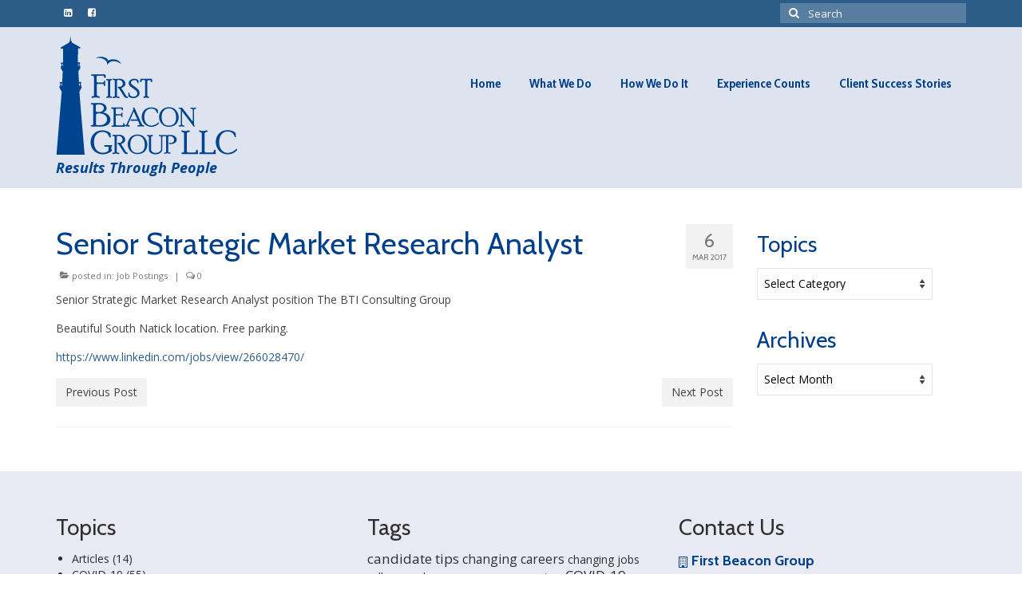

--- FILE ---
content_type: text/html; charset=UTF-8
request_url: https://firstbeacongroup.com/job-postings/senior-strategic-market-research-analyst/
body_size: 12103
content:
<!DOCTYPE html>
<html class="no-js" dir="ltr" lang="en" prefix="og: https://ogp.me/ns#" itemscope="itemscope" itemtype="https://schema.org/WebPage">
<head>
  <meta charset="UTF-8">
  <meta name="viewport" content="width=device-width, initial-scale=1.0">
  <meta http-equiv="X-UA-Compatible" content="IE=edge">
  <title>Senior Strategic Market Research Analyst | First Beacon Group LLC</title>

		<!-- All in One SEO 4.6.7.1 - aioseo.com -->
		<meta name="robots" content="max-image-preview:large" />
		<meta name="google-site-verification" content="6CO2nmmm6KpRZrvjmgzvleWx5vOMDcgKlxH9Y4AHchQ" />
		<link rel="canonical" href="https://firstbeacongroup.com/job-postings/senior-strategic-market-research-analyst/" />
		<meta name="generator" content="All in One SEO (AIOSEO) 4.6.7.1" />
		<meta property="og:locale" content="en_US" />
		<meta property="og:site_name" content="First Beacon Group LLC" />
		<meta property="og:type" content="article" />
		<meta property="og:title" content="Senior Strategic Market Research Analyst | First Beacon Group LLC" />
		<meta property="og:url" content="https://firstbeacongroup.com/job-postings/senior-strategic-market-research-analyst/" />
		<meta property="fb:app_id" content="122842441063986" />
		<meta property="fb:admins" content="1066887963" />
		<meta property="og:image" content="https://firstbeacongroup.com/preview/wp-content/uploads/2017/03/job-posting-default-v1.png" />
		<meta property="og:image:secure_url" content="https://firstbeacongroup.com/preview/wp-content/uploads/2017/03/job-posting-default-v1.png" />
		<meta property="og:image:width" content="1024" />
		<meta property="og:image:height" content="1024" />
		<meta property="article:tag" content="job postings" />
		<meta property="article:published_time" content="2017-03-06T20:16:56+00:00" />
		<meta property="article:modified_time" content="2017-06-16T13:29:23+00:00" />
		<meta property="article:publisher" content="https://www.facebook.com/firstbeacongroup" />
		<meta name="twitter:card" content="summary_large_image" />
		<meta name="twitter:site" content="@psinacole" />
		<meta name="twitter:title" content="Senior Strategic Market Research Analyst | First Beacon Group LLC" />
		<meta name="twitter:creator" content="@psinacole" />
		<meta name="twitter:image" content="https://firstbeacongroup.com/preview/wp-content/uploads/2017/03/job-posting-default-v1.png" />
		<meta name="google" content="nositelinkssearchbox" />
		<script type="application/ld+json" class="aioseo-schema">
			{"@context":"https:\/\/schema.org","@graph":[{"@type":"Article","@id":"https:\/\/firstbeacongroup.com\/job-postings\/senior-strategic-market-research-analyst\/#article","name":"Senior Strategic Market Research Analyst | First Beacon Group LLC","headline":"Senior Strategic Market Research Analyst","author":{"@id":"https:\/\/firstbeacongroup.com\/author\/admin\/#author"},"publisher":{"@id":"https:\/\/firstbeacongroup.com\/#organization"},"image":{"@type":"ImageObject","url":"https:\/\/firstbeacongroup.com\/preview\/wp-content\/uploads\/2017\/03\/job-posting-default-v1.png","width":1024,"height":1024,"caption":"Job Posting"},"datePublished":"2017-03-06T15:16:56-05:00","dateModified":"2017-06-16T09:29:23-04:00","inLanguage":"en","mainEntityOfPage":{"@id":"https:\/\/firstbeacongroup.com\/job-postings\/senior-strategic-market-research-analyst\/#webpage"},"isPartOf":{"@id":"https:\/\/firstbeacongroup.com\/job-postings\/senior-strategic-market-research-analyst\/#webpage"},"articleSection":"Job Postings"},{"@type":"BreadcrumbList","@id":"https:\/\/firstbeacongroup.com\/job-postings\/senior-strategic-market-research-analyst\/#breadcrumblist","itemListElement":[{"@type":"ListItem","@id":"https:\/\/firstbeacongroup.com\/#listItem","position":1,"name":"Home","item":"https:\/\/firstbeacongroup.com\/","nextItem":"https:\/\/firstbeacongroup.com\/category\/job-postings\/#listItem"},{"@type":"ListItem","@id":"https:\/\/firstbeacongroup.com\/category\/job-postings\/#listItem","position":2,"name":"Job Postings","item":"https:\/\/firstbeacongroup.com\/category\/job-postings\/","nextItem":"https:\/\/firstbeacongroup.com\/job-postings\/senior-strategic-market-research-analyst\/#listItem","previousItem":"https:\/\/firstbeacongroup.com\/#listItem"},{"@type":"ListItem","@id":"https:\/\/firstbeacongroup.com\/job-postings\/senior-strategic-market-research-analyst\/#listItem","position":3,"name":"Senior Strategic Market Research Analyst","previousItem":"https:\/\/firstbeacongroup.com\/category\/job-postings\/#listItem"}]},{"@type":"Organization","@id":"https:\/\/firstbeacongroup.com\/#organization","name":"First Beacon Group LLC","description":"Human Resources Consulting New England - Hopkinton, Massachusetts","url":"https:\/\/firstbeacongroup.com\/","telephone":"+15084359889","logo":{"@type":"ImageObject","url":"https:\/\/firstbeacongroup.com\/preview\/wp-content\/uploads\/2015\/12\/first-beacon-group-default.png","@id":"https:\/\/firstbeacongroup.com\/job-postings\/senior-strategic-market-research-analyst\/#organizationLogo","width":1024,"height":1024,"caption":"First Beacon Group logo"},"image":{"@id":"https:\/\/firstbeacongroup.com\/job-postings\/senior-strategic-market-research-analyst\/#organizationLogo"},"sameAs":["https:\/\/twitter.com\/psinacole","https:\/\/www.linkedin.com\/in\/patriciahsinacole"]},{"@type":"Person","@id":"https:\/\/firstbeacongroup.com\/author\/admin\/#author","url":"https:\/\/firstbeacongroup.com\/author\/admin\/","name":"Amy Ritterbusch","image":{"@type":"ImageObject","@id":"https:\/\/firstbeacongroup.com\/job-postings\/senior-strategic-market-research-analyst\/#authorImage","url":"https:\/\/secure.gravatar.com\/avatar\/20e2ec3550c0b7be950ea1add3286556?s=96&d=mm&r=g","width":96,"height":96,"caption":"Amy Ritterbusch"}},{"@type":"WebPage","@id":"https:\/\/firstbeacongroup.com\/job-postings\/senior-strategic-market-research-analyst\/#webpage","url":"https:\/\/firstbeacongroup.com\/job-postings\/senior-strategic-market-research-analyst\/","name":"Senior Strategic Market Research Analyst | First Beacon Group LLC","inLanguage":"en","isPartOf":{"@id":"https:\/\/firstbeacongroup.com\/#website"},"breadcrumb":{"@id":"https:\/\/firstbeacongroup.com\/job-postings\/senior-strategic-market-research-analyst\/#breadcrumblist"},"author":{"@id":"https:\/\/firstbeacongroup.com\/author\/admin\/#author"},"creator":{"@id":"https:\/\/firstbeacongroup.com\/author\/admin\/#author"},"image":{"@type":"ImageObject","url":"https:\/\/firstbeacongroup.com\/preview\/wp-content\/uploads\/2017\/03\/job-posting-default-v1.png","@id":"https:\/\/firstbeacongroup.com\/job-postings\/senior-strategic-market-research-analyst\/#mainImage","width":1024,"height":1024,"caption":"Job Posting"},"primaryImageOfPage":{"@id":"https:\/\/firstbeacongroup.com\/job-postings\/senior-strategic-market-research-analyst\/#mainImage"},"datePublished":"2017-03-06T15:16:56-05:00","dateModified":"2017-06-16T09:29:23-04:00"},{"@type":"WebSite","@id":"https:\/\/firstbeacongroup.com\/#website","url":"https:\/\/firstbeacongroup.com\/","name":"First Beacon Group LLC","description":"Human Resources Consulting New England - Hopkinton, Massachusetts","inLanguage":"en","publisher":{"@id":"https:\/\/firstbeacongroup.com\/#organization"}}]}
		</script>
		<!-- All in One SEO -->

<link rel='dns-prefetch' href='//fonts.googleapis.com' />
<link rel="alternate" type="application/rss+xml" title="First Beacon Group LLC &raquo; Feed" href="https://firstbeacongroup.com/feed/" />
<link rel="alternate" type="application/rss+xml" title="First Beacon Group LLC &raquo; Comments Feed" href="https://firstbeacongroup.com/comments/feed/" />
<script type="text/javascript">
/* <![CDATA[ */
window._wpemojiSettings = {"baseUrl":"https:\/\/s.w.org\/images\/core\/emoji\/15.0.3\/72x72\/","ext":".png","svgUrl":"https:\/\/s.w.org\/images\/core\/emoji\/15.0.3\/svg\/","svgExt":".svg","source":{"concatemoji":"https:\/\/firstbeacongroup.com\/preview\/wp-includes\/js\/wp-emoji-release.min.js?ver=6.6.4"}};
/*! This file is auto-generated */
!function(i,n){var o,s,e;function c(e){try{var t={supportTests:e,timestamp:(new Date).valueOf()};sessionStorage.setItem(o,JSON.stringify(t))}catch(e){}}function p(e,t,n){e.clearRect(0,0,e.canvas.width,e.canvas.height),e.fillText(t,0,0);var t=new Uint32Array(e.getImageData(0,0,e.canvas.width,e.canvas.height).data),r=(e.clearRect(0,0,e.canvas.width,e.canvas.height),e.fillText(n,0,0),new Uint32Array(e.getImageData(0,0,e.canvas.width,e.canvas.height).data));return t.every(function(e,t){return e===r[t]})}function u(e,t,n){switch(t){case"flag":return n(e,"\ud83c\udff3\ufe0f\u200d\u26a7\ufe0f","\ud83c\udff3\ufe0f\u200b\u26a7\ufe0f")?!1:!n(e,"\ud83c\uddfa\ud83c\uddf3","\ud83c\uddfa\u200b\ud83c\uddf3")&&!n(e,"\ud83c\udff4\udb40\udc67\udb40\udc62\udb40\udc65\udb40\udc6e\udb40\udc67\udb40\udc7f","\ud83c\udff4\u200b\udb40\udc67\u200b\udb40\udc62\u200b\udb40\udc65\u200b\udb40\udc6e\u200b\udb40\udc67\u200b\udb40\udc7f");case"emoji":return!n(e,"\ud83d\udc26\u200d\u2b1b","\ud83d\udc26\u200b\u2b1b")}return!1}function f(e,t,n){var r="undefined"!=typeof WorkerGlobalScope&&self instanceof WorkerGlobalScope?new OffscreenCanvas(300,150):i.createElement("canvas"),a=r.getContext("2d",{willReadFrequently:!0}),o=(a.textBaseline="top",a.font="600 32px Arial",{});return e.forEach(function(e){o[e]=t(a,e,n)}),o}function t(e){var t=i.createElement("script");t.src=e,t.defer=!0,i.head.appendChild(t)}"undefined"!=typeof Promise&&(o="wpEmojiSettingsSupports",s=["flag","emoji"],n.supports={everything:!0,everythingExceptFlag:!0},e=new Promise(function(e){i.addEventListener("DOMContentLoaded",e,{once:!0})}),new Promise(function(t){var n=function(){try{var e=JSON.parse(sessionStorage.getItem(o));if("object"==typeof e&&"number"==typeof e.timestamp&&(new Date).valueOf()<e.timestamp+604800&&"object"==typeof e.supportTests)return e.supportTests}catch(e){}return null}();if(!n){if("undefined"!=typeof Worker&&"undefined"!=typeof OffscreenCanvas&&"undefined"!=typeof URL&&URL.createObjectURL&&"undefined"!=typeof Blob)try{var e="postMessage("+f.toString()+"("+[JSON.stringify(s),u.toString(),p.toString()].join(",")+"));",r=new Blob([e],{type:"text/javascript"}),a=new Worker(URL.createObjectURL(r),{name:"wpTestEmojiSupports"});return void(a.onmessage=function(e){c(n=e.data),a.terminate(),t(n)})}catch(e){}c(n=f(s,u,p))}t(n)}).then(function(e){for(var t in e)n.supports[t]=e[t],n.supports.everything=n.supports.everything&&n.supports[t],"flag"!==t&&(n.supports.everythingExceptFlag=n.supports.everythingExceptFlag&&n.supports[t]);n.supports.everythingExceptFlag=n.supports.everythingExceptFlag&&!n.supports.flag,n.DOMReady=!1,n.readyCallback=function(){n.DOMReady=!0}}).then(function(){return e}).then(function(){var e;n.supports.everything||(n.readyCallback(),(e=n.source||{}).concatemoji?t(e.concatemoji):e.wpemoji&&e.twemoji&&(t(e.twemoji),t(e.wpemoji)))}))}((window,document),window._wpemojiSettings);
/* ]]> */
</script>
<link rel='stylesheet' id='jquery.bxslider-css' href='//firstbeacongroup.com/preview/wp-content/plugins/testimonials-widget/includes/libraries/testimonials-widget/includes/libraries/bxslider-4/dist/jquery.bxslider.css?ver=6.6.4' type='text/css' media='all' />
<link rel='stylesheet' id='Axl_Testimonials_Widget-css' href='//firstbeacongroup.com/preview/wp-content/plugins/testimonials-widget/includes/libraries/testimonials-widget/assets/css/testimonials-widget.css?ver=6.6.4' type='text/css' media='all' />
<link rel='stylesheet' id='Axl_Testimonials_Widget_Premium-css' href='//firstbeacongroup.com/preview/wp-content/plugins/testimonials-widget/assets/css/testimonials-widget-premium.css?ver=6.6.4' type='text/css' media='all' />
<style id='wp-emoji-styles-inline-css' type='text/css'>

	img.wp-smiley, img.emoji {
		display: inline !important;
		border: none !important;
		box-shadow: none !important;
		height: 1em !important;
		width: 1em !important;
		margin: 0 0.07em !important;
		vertical-align: -0.1em !important;
		background: none !important;
		padding: 0 !important;
	}
</style>
<link rel='stylesheet' id='wp-block-library-css' href='https://firstbeacongroup.com/preview/wp-includes/css/dist/block-library/style.min.css?ver=6.6.4' type='text/css' media='all' />
<style id='classic-theme-styles-inline-css' type='text/css'>
/*! This file is auto-generated */
.wp-block-button__link{color:#fff;background-color:#32373c;border-radius:9999px;box-shadow:none;text-decoration:none;padding:calc(.667em + 2px) calc(1.333em + 2px);font-size:1.125em}.wp-block-file__button{background:#32373c;color:#fff;text-decoration:none}
</style>
<style id='global-styles-inline-css' type='text/css'>
:root{--wp--preset--aspect-ratio--square: 1;--wp--preset--aspect-ratio--4-3: 4/3;--wp--preset--aspect-ratio--3-4: 3/4;--wp--preset--aspect-ratio--3-2: 3/2;--wp--preset--aspect-ratio--2-3: 2/3;--wp--preset--aspect-ratio--16-9: 16/9;--wp--preset--aspect-ratio--9-16: 9/16;--wp--preset--color--black: #000;--wp--preset--color--cyan-bluish-gray: #abb8c3;--wp--preset--color--white: #fff;--wp--preset--color--pale-pink: #f78da7;--wp--preset--color--vivid-red: #cf2e2e;--wp--preset--color--luminous-vivid-orange: #ff6900;--wp--preset--color--luminous-vivid-amber: #fcb900;--wp--preset--color--light-green-cyan: #7bdcb5;--wp--preset--color--vivid-green-cyan: #00d084;--wp--preset--color--pale-cyan-blue: #8ed1fc;--wp--preset--color--vivid-cyan-blue: #0693e3;--wp--preset--color--vivid-purple: #9b51e0;--wp--preset--color--virtue-primary: #2d5c88;--wp--preset--color--virtue-primary-light: #789021;--wp--preset--color--very-light-gray: #eee;--wp--preset--color--very-dark-gray: #444;--wp--preset--gradient--vivid-cyan-blue-to-vivid-purple: linear-gradient(135deg,rgba(6,147,227,1) 0%,rgb(155,81,224) 100%);--wp--preset--gradient--light-green-cyan-to-vivid-green-cyan: linear-gradient(135deg,rgb(122,220,180) 0%,rgb(0,208,130) 100%);--wp--preset--gradient--luminous-vivid-amber-to-luminous-vivid-orange: linear-gradient(135deg,rgba(252,185,0,1) 0%,rgba(255,105,0,1) 100%);--wp--preset--gradient--luminous-vivid-orange-to-vivid-red: linear-gradient(135deg,rgba(255,105,0,1) 0%,rgb(207,46,46) 100%);--wp--preset--gradient--very-light-gray-to-cyan-bluish-gray: linear-gradient(135deg,rgb(238,238,238) 0%,rgb(169,184,195) 100%);--wp--preset--gradient--cool-to-warm-spectrum: linear-gradient(135deg,rgb(74,234,220) 0%,rgb(151,120,209) 20%,rgb(207,42,186) 40%,rgb(238,44,130) 60%,rgb(251,105,98) 80%,rgb(254,248,76) 100%);--wp--preset--gradient--blush-light-purple: linear-gradient(135deg,rgb(255,206,236) 0%,rgb(152,150,240) 100%);--wp--preset--gradient--blush-bordeaux: linear-gradient(135deg,rgb(254,205,165) 0%,rgb(254,45,45) 50%,rgb(107,0,62) 100%);--wp--preset--gradient--luminous-dusk: linear-gradient(135deg,rgb(255,203,112) 0%,rgb(199,81,192) 50%,rgb(65,88,208) 100%);--wp--preset--gradient--pale-ocean: linear-gradient(135deg,rgb(255,245,203) 0%,rgb(182,227,212) 50%,rgb(51,167,181) 100%);--wp--preset--gradient--electric-grass: linear-gradient(135deg,rgb(202,248,128) 0%,rgb(113,206,126) 100%);--wp--preset--gradient--midnight: linear-gradient(135deg,rgb(2,3,129) 0%,rgb(40,116,252) 100%);--wp--preset--font-size--small: 13px;--wp--preset--font-size--medium: 20px;--wp--preset--font-size--large: 36px;--wp--preset--font-size--x-large: 42px;--wp--preset--spacing--20: 0.44rem;--wp--preset--spacing--30: 0.67rem;--wp--preset--spacing--40: 1rem;--wp--preset--spacing--50: 1.5rem;--wp--preset--spacing--60: 2.25rem;--wp--preset--spacing--70: 3.38rem;--wp--preset--spacing--80: 5.06rem;--wp--preset--shadow--natural: 6px 6px 9px rgba(0, 0, 0, 0.2);--wp--preset--shadow--deep: 12px 12px 50px rgba(0, 0, 0, 0.4);--wp--preset--shadow--sharp: 6px 6px 0px rgba(0, 0, 0, 0.2);--wp--preset--shadow--outlined: 6px 6px 0px -3px rgba(255, 255, 255, 1), 6px 6px rgba(0, 0, 0, 1);--wp--preset--shadow--crisp: 6px 6px 0px rgba(0, 0, 0, 1);}:where(.is-layout-flex){gap: 0.5em;}:where(.is-layout-grid){gap: 0.5em;}body .is-layout-flex{display: flex;}.is-layout-flex{flex-wrap: wrap;align-items: center;}.is-layout-flex > :is(*, div){margin: 0;}body .is-layout-grid{display: grid;}.is-layout-grid > :is(*, div){margin: 0;}:where(.wp-block-columns.is-layout-flex){gap: 2em;}:where(.wp-block-columns.is-layout-grid){gap: 2em;}:where(.wp-block-post-template.is-layout-flex){gap: 1.25em;}:where(.wp-block-post-template.is-layout-grid){gap: 1.25em;}.has-black-color{color: var(--wp--preset--color--black) !important;}.has-cyan-bluish-gray-color{color: var(--wp--preset--color--cyan-bluish-gray) !important;}.has-white-color{color: var(--wp--preset--color--white) !important;}.has-pale-pink-color{color: var(--wp--preset--color--pale-pink) !important;}.has-vivid-red-color{color: var(--wp--preset--color--vivid-red) !important;}.has-luminous-vivid-orange-color{color: var(--wp--preset--color--luminous-vivid-orange) !important;}.has-luminous-vivid-amber-color{color: var(--wp--preset--color--luminous-vivid-amber) !important;}.has-light-green-cyan-color{color: var(--wp--preset--color--light-green-cyan) !important;}.has-vivid-green-cyan-color{color: var(--wp--preset--color--vivid-green-cyan) !important;}.has-pale-cyan-blue-color{color: var(--wp--preset--color--pale-cyan-blue) !important;}.has-vivid-cyan-blue-color{color: var(--wp--preset--color--vivid-cyan-blue) !important;}.has-vivid-purple-color{color: var(--wp--preset--color--vivid-purple) !important;}.has-black-background-color{background-color: var(--wp--preset--color--black) !important;}.has-cyan-bluish-gray-background-color{background-color: var(--wp--preset--color--cyan-bluish-gray) !important;}.has-white-background-color{background-color: var(--wp--preset--color--white) !important;}.has-pale-pink-background-color{background-color: var(--wp--preset--color--pale-pink) !important;}.has-vivid-red-background-color{background-color: var(--wp--preset--color--vivid-red) !important;}.has-luminous-vivid-orange-background-color{background-color: var(--wp--preset--color--luminous-vivid-orange) !important;}.has-luminous-vivid-amber-background-color{background-color: var(--wp--preset--color--luminous-vivid-amber) !important;}.has-light-green-cyan-background-color{background-color: var(--wp--preset--color--light-green-cyan) !important;}.has-vivid-green-cyan-background-color{background-color: var(--wp--preset--color--vivid-green-cyan) !important;}.has-pale-cyan-blue-background-color{background-color: var(--wp--preset--color--pale-cyan-blue) !important;}.has-vivid-cyan-blue-background-color{background-color: var(--wp--preset--color--vivid-cyan-blue) !important;}.has-vivid-purple-background-color{background-color: var(--wp--preset--color--vivid-purple) !important;}.has-black-border-color{border-color: var(--wp--preset--color--black) !important;}.has-cyan-bluish-gray-border-color{border-color: var(--wp--preset--color--cyan-bluish-gray) !important;}.has-white-border-color{border-color: var(--wp--preset--color--white) !important;}.has-pale-pink-border-color{border-color: var(--wp--preset--color--pale-pink) !important;}.has-vivid-red-border-color{border-color: var(--wp--preset--color--vivid-red) !important;}.has-luminous-vivid-orange-border-color{border-color: var(--wp--preset--color--luminous-vivid-orange) !important;}.has-luminous-vivid-amber-border-color{border-color: var(--wp--preset--color--luminous-vivid-amber) !important;}.has-light-green-cyan-border-color{border-color: var(--wp--preset--color--light-green-cyan) !important;}.has-vivid-green-cyan-border-color{border-color: var(--wp--preset--color--vivid-green-cyan) !important;}.has-pale-cyan-blue-border-color{border-color: var(--wp--preset--color--pale-cyan-blue) !important;}.has-vivid-cyan-blue-border-color{border-color: var(--wp--preset--color--vivid-cyan-blue) !important;}.has-vivid-purple-border-color{border-color: var(--wp--preset--color--vivid-purple) !important;}.has-vivid-cyan-blue-to-vivid-purple-gradient-background{background: var(--wp--preset--gradient--vivid-cyan-blue-to-vivid-purple) !important;}.has-light-green-cyan-to-vivid-green-cyan-gradient-background{background: var(--wp--preset--gradient--light-green-cyan-to-vivid-green-cyan) !important;}.has-luminous-vivid-amber-to-luminous-vivid-orange-gradient-background{background: var(--wp--preset--gradient--luminous-vivid-amber-to-luminous-vivid-orange) !important;}.has-luminous-vivid-orange-to-vivid-red-gradient-background{background: var(--wp--preset--gradient--luminous-vivid-orange-to-vivid-red) !important;}.has-very-light-gray-to-cyan-bluish-gray-gradient-background{background: var(--wp--preset--gradient--very-light-gray-to-cyan-bluish-gray) !important;}.has-cool-to-warm-spectrum-gradient-background{background: var(--wp--preset--gradient--cool-to-warm-spectrum) !important;}.has-blush-light-purple-gradient-background{background: var(--wp--preset--gradient--blush-light-purple) !important;}.has-blush-bordeaux-gradient-background{background: var(--wp--preset--gradient--blush-bordeaux) !important;}.has-luminous-dusk-gradient-background{background: var(--wp--preset--gradient--luminous-dusk) !important;}.has-pale-ocean-gradient-background{background: var(--wp--preset--gradient--pale-ocean) !important;}.has-electric-grass-gradient-background{background: var(--wp--preset--gradient--electric-grass) !important;}.has-midnight-gradient-background{background: var(--wp--preset--gradient--midnight) !important;}.has-small-font-size{font-size: var(--wp--preset--font-size--small) !important;}.has-medium-font-size{font-size: var(--wp--preset--font-size--medium) !important;}.has-large-font-size{font-size: var(--wp--preset--font-size--large) !important;}.has-x-large-font-size{font-size: var(--wp--preset--font-size--x-large) !important;}
:where(.wp-block-post-template.is-layout-flex){gap: 1.25em;}:where(.wp-block-post-template.is-layout-grid){gap: 1.25em;}
:where(.wp-block-columns.is-layout-flex){gap: 2em;}:where(.wp-block-columns.is-layout-grid){gap: 2em;}
:root :where(.wp-block-pullquote){font-size: 1.5em;line-height: 1.6;}
</style>
<link rel='stylesheet' id='widgetopts-styles-css' href='https://firstbeacongroup.com/preview/wp-content/plugins/widget-options/assets/css/widget-options.css?ver=4.0.6.1' type='text/css' media='all' />
<link rel='stylesheet' id='parent-style-css' href='https://firstbeacongroup.com/preview/wp-content/themes/virtue/style.css?ver=6.6.4' type='text/css' media='all' />
<link rel='stylesheet' id='child-style-css' href='https://firstbeacongroup.com/preview/wp-content/themes/virtue-child/style.css?ver=1.0.0' type='text/css' media='all' />
<style id='kadence-blocks-global-variables-inline-css' type='text/css'>
:root {--global-kb-font-size-sm:clamp(0.8rem, 0.73rem + 0.217vw, 0.9rem);--global-kb-font-size-md:clamp(1.1rem, 0.995rem + 0.326vw, 1.25rem);--global-kb-font-size-lg:clamp(1.75rem, 1.576rem + 0.543vw, 2rem);--global-kb-font-size-xl:clamp(2.25rem, 1.728rem + 1.63vw, 3rem);--global-kb-font-size-xxl:clamp(2.5rem, 1.456rem + 3.26vw, 4rem);--global-kb-font-size-xxxl:clamp(2.75rem, 0.489rem + 7.065vw, 6rem);}:root {--global-palette1: #3182CE;--global-palette2: #2B6CB0;--global-palette3: #1A202C;--global-palette4: #2D3748;--global-palette5: #4A5568;--global-palette6: #718096;--global-palette7: #EDF2F7;--global-palette8: #F7FAFC;--global-palette9: #ffffff;}
</style>
<link rel='stylesheet' id='virtue_theme-css' href='https://firstbeacongroup.com/preview/wp-content/themes/virtue/assets/css/virtue.css?ver=3.4.8' type='text/css' media='all' />
<link rel='stylesheet' id='virtue_skin-css' href='https://firstbeacongroup.com/preview/wp-content/themes/virtue/assets/css/skins/default.css?ver=3.4.8' type='text/css' media='all' />
<link rel='stylesheet' id='virtue_child-css' href='https://firstbeacongroup.com/preview/wp-content/themes/virtue-child/style.css?ver=1.0.0' type='text/css' media='all' />
<link rel='stylesheet' id='redux-google-fonts-virtue-css' href='https://fonts.googleapis.com/css?family=Open+Sans%3A300%2C400%2C500%2C600%2C700%2C800%2C300italic%2C400italic%2C500italic%2C600italic%2C700italic%2C800italic%7CLato%3A700%2C400%7CCabin%3A400%2C700%7CCabin+Condensed%3A700&#038;subset=latin&#038;ver=6.6.4' type='text/css' media='all' />
<!--[if lt IE 9]>
<script type="text/javascript" src="https://firstbeacongroup.com/preview/wp-content/themes/virtue/assets/js/vendor/respond.min.js?ver=6.6.4" id="virtue-respond-js"></script>
<![endif]-->
<script type="text/javascript" src="https://firstbeacongroup.com/preview/wp-includes/js/jquery/jquery.min.js?ver=3.7.1" id="jquery-core-js"></script>
<script type="text/javascript" src="https://firstbeacongroup.com/preview/wp-includes/js/jquery/jquery-migrate.min.js?ver=3.4.1" id="jquery-migrate-js"></script>
<link rel="https://api.w.org/" href="https://firstbeacongroup.com/wp-json/" /><link rel="alternate" title="JSON" type="application/json" href="https://firstbeacongroup.com/wp-json/wp/v2/posts/884" /><link rel="EditURI" type="application/rsd+xml" title="RSD" href="https://firstbeacongroup.com/preview/xmlrpc.php?rsd" />
<meta name="generator" content="WordPress 6.6.4" />
<link rel='shortlink' href='https://firstbeacongroup.com/?p=884' />
<link rel="alternate" title="oEmbed (JSON)" type="application/json+oembed" href="https://firstbeacongroup.com/wp-json/oembed/1.0/embed?url=https%3A%2F%2Ffirstbeacongroup.com%2Fjob-postings%2Fsenior-strategic-market-research-analyst%2F" />
<link rel="alternate" title="oEmbed (XML)" type="text/xml+oembed" href="https://firstbeacongroup.com/wp-json/oembed/1.0/embed?url=https%3A%2F%2Ffirstbeacongroup.com%2Fjob-postings%2Fsenior-strategic-market-research-analyst%2F&#038;format=xml" />
<style type="text/css">#logo {padding-top:10px;}#logo {padding-bottom:0px;}#logo {margin-left:0px;}#logo {margin-right:0px;}#nav-main {margin-top:50px;}#nav-main {margin-bottom:25px;}.headerfont, .tp-caption {font-family:Cabin;}.topbarmenu ul li {font-family:Cabin Condensed;}a:hover, .has-virtue-primary-light-color {color: #789021;} .kad-btn-primary:hover, .login .form-row .button:hover, #payment #place_order:hover, .yith-wcan .yith-wcan-reset-navigation:hover, .widget_shopping_cart_content .checkout:hover,
	.woocommerce-message .button:hover, #commentform .form-submit #submit:hover, .wpcf7 input.wpcf7-submit:hover, .widget_layered_nav_filters ul li a:hover, .cart_totals .checkout-button:hover,
	.widget_layered_nav ul li.chosen a:hover, .shop_table .actions input[type=submit].checkout-button:hover, .wpcf7 input.wpcf7-back:hover, .order-actions .button:hover, input[type="submit"].button:hover, .product_item:hover .kad_add_to_cart, .product_item:hover a.button, .has-virtue-primary-light-background-color {background: #789021;}input[type=number]::-webkit-inner-spin-button, input[type=number]::-webkit-outer-spin-button { -webkit-appearance: none; margin: 0; } input[type=number] {-moz-appearance: textfield;}.quantity input::-webkit-outer-spin-button,.quantity input::-webkit-inner-spin-button {display: none;}#containerfooter h3, #containerfooter, .footercredits p, .footerclass a, .footernav ul li a {color:#2f2f2f;}.headerclass {background:#dde3ef    ;}.footerclass {background:#e9e9f3    ;}.kad-hidepostauthortop, .postauthortop {display:none;}.product_item .product_details h5 {text-transform: none;} @media (-webkit-min-device-pixel-ratio: 2), (min-resolution: 192dpi) {#logo .kad-standard-logo {display: none;} #logo .kad-retina-logo {display: block;}}.product_item .product_details h5 {min-height:40px;}.entry-content p { margin-bottom:16px;}/* This updates the background color of the home icon menu */ 

.home-iconmenu a {
	background:#a1c22c;
}

.home-iconmenu a:hover {
	background:#003f8c;
}

/* These align left the tagline below the logo on small screens. It looked strange when centered */
@media (max-width: 767px) {

header #logo {
    text-align: left;
}

.belowlogo-text {
    text-align: left;
    padding-left: 0;
}

}

/* ABR 8/2/23 After adding Apply for a Job button, needed to tighten the spacing  */
.sf-menu a { 
padding-left: 18px;
padding-right: 18px;
}</style><link rel="icon" href="https://firstbeacongroup.com/preview/wp-content/uploads/2017/02/cropped-First-Beacon-Group-Favicon-white2-1-32x32.png" sizes="32x32" />
<link rel="icon" href="https://firstbeacongroup.com/preview/wp-content/uploads/2017/02/cropped-First-Beacon-Group-Favicon-white2-1-192x192.png" sizes="192x192" />
<link rel="apple-touch-icon" href="https://firstbeacongroup.com/preview/wp-content/uploads/2017/02/cropped-First-Beacon-Group-Favicon-white2-1-180x180.png" />
<meta name="msapplication-TileImage" content="https://firstbeacongroup.com/preview/wp-content/uploads/2017/02/cropped-First-Beacon-Group-Favicon-white2-1-270x270.png" />
		<style type="text/css" id="wp-custom-css">
			#menu-primary .menu-covid-19, #menu-primary .menu-item-2396 {background-color:#B30000; border-radius: 16px;}

#nav-main #menu-primary .menu-item-2396 a {color:#FFFFFF;}

ul.display-posts-listing {
	list-style-type:none;
}

.display-posts-listing .listing-item {margin-bottom:28px;}

.display-posts-listing .listing-item .title {font-weight:bold; font-size:18px; line-height:24px; display:block;}

.display-posts-listing .listing-item .date, .display-posts-listing .listing-item .excerpt { display:block;
}

		</style>
		<style type="text/css" title="dynamic-css" class="options-output">header #logo a.brand,.logofont{font-family:"Open Sans";line-height:40px;font-weight:600;font-style:normal;color:#00448f;font-size:32px;}.kad_tagline{font-family:"Open Sans";line-height:32px;font-weight:700;font-style:italic;color:#00448f;font-size:18px;}.product_item .product_details h5{font-family:Lato;line-height:20px;font-weight:700;font-style:normal;font-size:16px;}h1{font-family:Cabin;line-height:40px;font-weight:400;font-style:normal;color:#003f8c;font-size:38px;}h2{font-family:Cabin;line-height:40px;font-weight:normal;font-style:normal;color:#003f8c;font-size:32px;}h3{font-family:Cabin;line-height:40px;font-weight:400;font-style:normal;color:#003f8c;font-size:28px;}h4{font-family:Cabin;line-height:40px;font-weight:400;font-style:normal;color:#003f8c;font-size:24px;}h5{font-family:Cabin;line-height:24px;font-weight:700;font-style:normal;color:#003f8c;font-size:18px;}body{font-family:"Open Sans";line-height:20px;font-weight:400;font-style:normal;font-size:14px;}#nav-main ul.sf-menu a{font-family:"Cabin Condensed";line-height:22px;font-weight:700;font-style:normal;color:#003f8c;font-size:16px;}#nav-second ul.sf-menu a{font-family:Lato;line-height:22px;font-weight:400;font-style:normal;font-size:18px;}.kad-nav-inner .kad-mnav, .kad-mobile-nav .kad-nav-inner li a,.nav-trigger-case{font-family:Lato;line-height:20px;font-weight:400;font-style:normal;font-size:16px;}</style></head>
<body class="post-template-default single single-post postid-884 single-format-standard wp-embed-responsive wide senior-strategic-market-research-analyst">
	<div id="kt-skip-link"><a href="#content">Skip to Main Content</a></div>
	<div id="wrapper" class="container">
	<header class="banner headerclass" itemscope itemtype="https://schema.org/WPHeader">
	<div id="topbar" class="topclass">
	<div class="container">
		<div class="row">
			<div class="col-md-6 col-sm-6 kad-topbar-left">
				<div class="topbarmenu clearfix">
									<div class="topbar_social">
						<ul>
						<li><a href="http://www.linkedin.com/in/patriciahsinacole" target="_self" title="LinkedIn" data-toggle="tooltip" data-placement="bottom" data-original-title="LinkedIn"><i class="icon-linkedin-sign "></i></a></li><li><a href="https://www.facebook.com/firstbeacongroup/" target="_self" title="Facebook" data-toggle="tooltip" data-placement="bottom" data-original-title="Facebook"><i class="icon-facebook-sign "></i></a></li>						</ul>
					</div>
									</div>
			</div><!-- close col-md-6 --> 
			<div class="col-md-6 col-sm-6 kad-topbar-right">
				<div id="topbar-search" class="topbar-widget">
					<form role="search" method="get" class="form-search" action="https://firstbeacongroup.com/">
	<label>
		<span class="screen-reader-text">Search for:</span>
		<input type="text" value="" name="s" class="search-query" placeholder="Search">
	</label>
	<button type="submit" class="search-icon"><i class="icon-search"></i></button>
</form>				</div>
			</div> <!-- close col-md-6-->
		</div> <!-- Close Row -->
	</div> <!-- Close Container -->
</div>	<div class="container">
		<div class="row">
			<div class="col-md-4 clearfix kad-header-left">
				<div id="logo" class="logocase">
					<a class="brand logofont" href="https://firstbeacongroup.com/">
													<div id="thelogo">
								<img src="https://firstbeacongroup.com/preview/wp-content/uploads/2017/02/First-Beacon-Group-Vector-Logo-150h.png" alt="First Beacon Group LLC logo" width="306" height="150" class="kad-standard-logo" />
																<img src="https://firstbeacongroup.com/preview/wp-content/uploads/2017/02/First-Beacon-Group-Vector-Logo-300h.png" alt="First Beacon Group LLC logo" width="612" height="300" class="kad-retina-logo" style="max-height:150px" />
															</div>
												</a>
											<p class="kad_tagline belowlogo-text">Results Through People</p>
									</div> <!-- Close #logo -->
			</div><!-- close logo span -->
							<div class="col-md-8 kad-header-right">
					<nav id="nav-main" class="clearfix" itemscope itemtype="https://schema.org/SiteNavigationElement">
						<ul id="menu-primary" class="sf-menu"><li  class=" menu-item-914"><a href="https://firstbeacongroup.com/"><span>Home</span></a></li>
<li  class=" menu-item-417"><a href="https://firstbeacongroup.com/what-we-do/"><span>What We Do</span></a></li>
<li  class=" menu-item-418"><a href="https://firstbeacongroup.com/how-we-do-it/"><span>How We Do It</span></a></li>
<li  class=" menu-item-419"><a href="https://firstbeacongroup.com/experience-counts/"><span>Experience Counts</span></a></li>
<li  class=" menu-item-420"><a href="https://firstbeacongroup.com/client-success-stories/"><span>Client Success Stories</span></a></li>
</ul>					</nav> 
				</div> <!-- Close menuclass-->
			       
		</div> <!-- Close Row -->
					<div id="mobile-nav-trigger" class="nav-trigger">
				<button class="nav-trigger-case mobileclass collapsed" data-toggle="collapse" data-target=".kad-nav-collapse">
					<span class="kad-navbtn"><i class="icon-reorder"></i></span>
					<span class="kad-menu-name">Menu</span>
				</button>
			</div>
			<div id="kad-mobile-nav" class="kad-mobile-nav">
				<div class="kad-nav-inner mobileclass">
					<div class="kad-nav-collapse">
					<ul id="menu-primary-1" class="kad-mnav"><li  class=" menu-item-914"><a href="https://firstbeacongroup.com/"><span>Home</span></a></li>
<li  class=" menu-item-417"><a href="https://firstbeacongroup.com/what-we-do/"><span>What We Do</span></a></li>
<li  class=" menu-item-418"><a href="https://firstbeacongroup.com/how-we-do-it/"><span>How We Do It</span></a></li>
<li  class=" menu-item-419"><a href="https://firstbeacongroup.com/experience-counts/"><span>Experience Counts</span></a></li>
<li  class=" menu-item-420"><a href="https://firstbeacongroup.com/client-success-stories/"><span>Client Success Stories</span></a></li>
</ul>					</div>
				</div>
			</div>
		 
	</div> <!-- Close Container -->
	</header>
	<div class="wrap contentclass" role="document">

	<div id="content" class="container">
	<div class="row single-article" itemscope itemtype="https://schema.org/BlogPosting">
		<div class="main col-lg-9 col-md-8" role="main">
					<article class="post-884 post type-post status-publish format-standard has-post-thumbnail hentry category-job-postings">
			<div class="meta_post_image" itemprop="image" itemscope itemtype="https://schema.org/ImageObject"><meta itemprop="url" content="https://firstbeacongroup.com/preview/wp-content/uploads/2017/03/job-posting-default-v1.png"><meta itemprop="width" content="1024"><meta itemprop="height" content="1024"></div><div class="postmeta updated color_gray">
	<div class="postdate bg-lightgray headerfont">
		<meta itemprop="datePublished" content="2017-06-16T09:29:23-04:00">
		<span class="postday">6</span>
		Mar 2017	</div>
</div>				<header>

				<h1 class="entry-title" itemprop="name headline">Senior Strategic Market Research Analyst</h1><div class="subhead">
    <span class="postauthortop author vcard">
    <i class="icon-user"></i> by  <span itemprop="author"><a href="https://firstbeacongroup.com/author/admin/" class="fn" rel="author">Amy Ritterbusch</a></span> |</span>
      
    <span class="postedintop"><i class="icon-folder-open"></i> posted in: <a href="https://firstbeacongroup.com/category/job-postings/" rel="category tag">Job Postings</a></span>     <span class="kad-hidepostedin">|</span>
    <span class="postcommentscount">
    <i class="icon-comments-alt"></i> 0    </span>
</div>				
				</header>

				<div class="entry-content" itemprop="articleBody">
					<p>Senior Strategic Market Research Analyst position The BTI Consulting Group</p>
<p>Beautiful South Natick location. Free parking.</p>
<p><a href="https://www.linkedin.com/jobs/view/266028470/">https://www.linkedin.com/jobs/view/266028470/</a></p>
				</div>

				<footer class="single-footer">
				<meta itemscope itemprop="mainEntityOfPage" content="https://firstbeacongroup.com/job-postings/senior-strategic-market-research-analyst/" itemType="https://schema.org/WebPage" itemid="https://firstbeacongroup.com/job-postings/senior-strategic-market-research-analyst/"><meta itemprop="dateModified" content="2017-06-16T09:29:23-04:00"><div itemprop="publisher" itemscope itemtype="https://schema.org/Organization"><div itemprop="logo" itemscope itemtype="https://schema.org/ImageObject"><meta itemprop="url" content="https://firstbeacongroup.com/preview/wp-content/uploads/2017/02/First-Beacon-Group-Vector-Logo-150h.png"><meta itemprop="width" content="306"><meta itemprop="height" content="150"></div><meta itemprop="name" content="First Beacon Group LLC"></div><div class="kad-post-navigation clearfix">
        <div class="alignleft kad-previous-link">
        <a href="https://firstbeacongroup.com/jobdoc/job-hunting-tips-for-recent-college-grads/" rel="prev">Previous Post</a> 
        </div>
        <div class="alignright kad-next-link">
        <a href="https://firstbeacongroup.com/jobdoc/in-memory-of-bob-gatti-an-hr-legend/" rel="next">Next Post</a> 
        </div>
 </div> <!-- end navigation -->
 				</footer>
			</article>
					</div>
		<aside class="col-lg-3 col-md-4 kad-sidebar" role="complementary" itemscope itemtype="https://schema.org/WPSideBar">
	<div class="sidebar">
		<section id="categories-3" class="widget-1 widget-first widget widget_categories"><div class="widget-inner"><h3>Topics</h3><form action="https://firstbeacongroup.com" method="get"><label class="screen-reader-text" for="cat">Topics</label><select  name='cat' id='cat' class='postform'>
	<option value='-1'>Select Category</option>
	<option class="level-0" value="347">Articles&nbsp;&nbsp;(14)</option>
	<option class="level-0" value="410">COVID-19&nbsp;&nbsp;(55)</option>
	<option class="level-0" value="346">Events&nbsp;&nbsp;(3)</option>
	<option class="level-0" value="4">Job Doc Blog&nbsp;&nbsp;(524)</option>
	<option class="level-0" value="81">Job Doc Chat&nbsp;&nbsp;(33)</option>
	<option class="level-0" value="348">Job Postings&nbsp;&nbsp;(31)</option>
	<option class="level-0" value="350">News&nbsp;&nbsp;(19)</option>
	<option class="level-0" value="349">Programs&nbsp;&nbsp;(1)</option>
	<option class="level-0" value="359">Radio&nbsp;&nbsp;(1)</option>
	<option class="level-0" value="352">Resources&nbsp;&nbsp;(3)</option>
	<option class="level-0" value="355">Testimonials&nbsp;&nbsp;(5)</option>
	<option class="level-1" value="358">&nbsp;&nbsp;&nbsp;Client Success Stories&nbsp;&nbsp;(1)</option>
	<option class="level-1" value="357">&nbsp;&nbsp;&nbsp;Experience Counts&nbsp;&nbsp;(1)</option>
	<option class="level-1" value="356">&nbsp;&nbsp;&nbsp;How We Do It&nbsp;&nbsp;(2)</option>
	<option class="level-1" value="354">&nbsp;&nbsp;&nbsp;What We Do&nbsp;&nbsp;(2)</option>
	<option class="level-0" value="361">Tips&nbsp;&nbsp;(1)</option>
	<option class="level-0" value="1">Uncategorized&nbsp;&nbsp;(267)</option>
</select>
</form><script type="text/javascript">
/* <![CDATA[ */

(function() {
	var dropdown = document.getElementById( "cat" );
	function onCatChange() {
		if ( dropdown.options[ dropdown.selectedIndex ].value > 0 ) {
			dropdown.parentNode.submit();
		}
	}
	dropdown.onchange = onCatChange;
})();

/* ]]> */
</script>
</div></section><section id="archives-3" class="widget-2 widget-last widget widget_archive"><div class="widget-inner"><h3>Archives</h3>		<label class="screen-reader-text" for="archives-dropdown-3">Archives</label>
		<select id="archives-dropdown-3" name="archive-dropdown">
			
			<option value="">Select Month</option>
				<option value='https://firstbeacongroup.com/2024/09/'> September 2024 &nbsp;(3)</option>
	<option value='https://firstbeacongroup.com/2024/04/'> April 2024 &nbsp;(2)</option>
	<option value='https://firstbeacongroup.com/2024/03/'> March 2024 &nbsp;(4)</option>
	<option value='https://firstbeacongroup.com/2024/02/'> February 2024 &nbsp;(3)</option>
	<option value='https://firstbeacongroup.com/2024/01/'> January 2024 &nbsp;(3)</option>
	<option value='https://firstbeacongroup.com/2023/12/'> December 2023 &nbsp;(3)</option>
	<option value='https://firstbeacongroup.com/2023/11/'> November 2023 &nbsp;(4)</option>
	<option value='https://firstbeacongroup.com/2023/10/'> October 2023 &nbsp;(5)</option>
	<option value='https://firstbeacongroup.com/2023/09/'> September 2023 &nbsp;(4)</option>
	<option value='https://firstbeacongroup.com/2023/08/'> August 2023 &nbsp;(4)</option>
	<option value='https://firstbeacongroup.com/2023/07/'> July 2023 &nbsp;(5)</option>
	<option value='https://firstbeacongroup.com/2023/06/'> June 2023 &nbsp;(4)</option>
	<option value='https://firstbeacongroup.com/2023/05/'> May 2023 &nbsp;(5)</option>
	<option value='https://firstbeacongroup.com/2023/04/'> April 2023 &nbsp;(4)</option>
	<option value='https://firstbeacongroup.com/2023/03/'> March 2023 &nbsp;(4)</option>
	<option value='https://firstbeacongroup.com/2023/02/'> February 2023 &nbsp;(4)</option>
	<option value='https://firstbeacongroup.com/2023/01/'> January 2023 &nbsp;(5)</option>
	<option value='https://firstbeacongroup.com/2022/12/'> December 2022 &nbsp;(4)</option>
	<option value='https://firstbeacongroup.com/2022/11/'> November 2022 &nbsp;(4)</option>
	<option value='https://firstbeacongroup.com/2022/10/'> October 2022 &nbsp;(5)</option>
	<option value='https://firstbeacongroup.com/2022/09/'> September 2022 &nbsp;(3)</option>
	<option value='https://firstbeacongroup.com/2022/08/'> August 2022 &nbsp;(5)</option>
	<option value='https://firstbeacongroup.com/2022/07/'> July 2022 &nbsp;(4)</option>
	<option value='https://firstbeacongroup.com/2022/06/'> June 2022 &nbsp;(4)</option>
	<option value='https://firstbeacongroup.com/2022/05/'> May 2022 &nbsp;(4)</option>
	<option value='https://firstbeacongroup.com/2022/04/'> April 2022 &nbsp;(4)</option>
	<option value='https://firstbeacongroup.com/2022/03/'> March 2022 &nbsp;(4)</option>
	<option value='https://firstbeacongroup.com/2022/02/'> February 2022 &nbsp;(4)</option>
	<option value='https://firstbeacongroup.com/2022/01/'> January 2022 &nbsp;(5)</option>
	<option value='https://firstbeacongroup.com/2021/12/'> December 2021 &nbsp;(4)</option>
	<option value='https://firstbeacongroup.com/2021/11/'> November 2021 &nbsp;(5)</option>
	<option value='https://firstbeacongroup.com/2021/10/'> October 2021 &nbsp;(4)</option>
	<option value='https://firstbeacongroup.com/2021/09/'> September 2021 &nbsp;(4)</option>
	<option value='https://firstbeacongroup.com/2021/08/'> August 2021 &nbsp;(5)</option>
	<option value='https://firstbeacongroup.com/2021/07/'> July 2021 &nbsp;(4)</option>
	<option value='https://firstbeacongroup.com/2021/06/'> June 2021 &nbsp;(4)</option>
	<option value='https://firstbeacongroup.com/2021/05/'> May 2021 &nbsp;(5)</option>
	<option value='https://firstbeacongroup.com/2021/04/'> April 2021 &nbsp;(4)</option>
	<option value='https://firstbeacongroup.com/2021/03/'> March 2021 &nbsp;(5)</option>
	<option value='https://firstbeacongroup.com/2021/02/'> February 2021 &nbsp;(4)</option>
	<option value='https://firstbeacongroup.com/2021/01/'> January 2021 &nbsp;(4)</option>
	<option value='https://firstbeacongroup.com/2020/12/'> December 2020 &nbsp;(4)</option>
	<option value='https://firstbeacongroup.com/2020/11/'> November 2020 &nbsp;(5)</option>
	<option value='https://firstbeacongroup.com/2020/10/'> October 2020 &nbsp;(4)</option>
	<option value='https://firstbeacongroup.com/2020/09/'> September 2020 &nbsp;(4)</option>
	<option value='https://firstbeacongroup.com/2020/08/'> August 2020 &nbsp;(5)</option>
	<option value='https://firstbeacongroup.com/2020/07/'> July 2020 &nbsp;(4)</option>
	<option value='https://firstbeacongroup.com/2020/06/'> June 2020 &nbsp;(5)</option>
	<option value='https://firstbeacongroup.com/2020/05/'> May 2020 &nbsp;(4)</option>
	<option value='https://firstbeacongroup.com/2020/04/'> April 2020 &nbsp;(4)</option>
	<option value='https://firstbeacongroup.com/2020/03/'> March 2020 &nbsp;(5)</option>
	<option value='https://firstbeacongroup.com/2020/02/'> February 2020 &nbsp;(4)</option>
	<option value='https://firstbeacongroup.com/2020/01/'> January 2020 &nbsp;(4)</option>
	<option value='https://firstbeacongroup.com/2019/12/'> December 2019 &nbsp;(5)</option>
	<option value='https://firstbeacongroup.com/2019/11/'> November 2019 &nbsp;(4)</option>
	<option value='https://firstbeacongroup.com/2019/10/'> October 2019 &nbsp;(4)</option>
	<option value='https://firstbeacongroup.com/2019/09/'> September 2019 &nbsp;(5)</option>
	<option value='https://firstbeacongroup.com/2019/08/'> August 2019 &nbsp;(4)</option>
	<option value='https://firstbeacongroup.com/2019/07/'> July 2019 &nbsp;(5)</option>
	<option value='https://firstbeacongroup.com/2019/06/'> June 2019 &nbsp;(4)</option>
	<option value='https://firstbeacongroup.com/2019/05/'> May 2019 &nbsp;(4)</option>
	<option value='https://firstbeacongroup.com/2019/04/'> April 2019 &nbsp;(5)</option>
	<option value='https://firstbeacongroup.com/2019/03/'> March 2019 &nbsp;(4)</option>
	<option value='https://firstbeacongroup.com/2019/02/'> February 2019 &nbsp;(4)</option>
	<option value='https://firstbeacongroup.com/2019/01/'> January 2019 &nbsp;(4)</option>
	<option value='https://firstbeacongroup.com/2018/12/'> December 2018 &nbsp;(5)</option>
	<option value='https://firstbeacongroup.com/2018/11/'> November 2018 &nbsp;(4)</option>
	<option value='https://firstbeacongroup.com/2018/10/'> October 2018 &nbsp;(5)</option>
	<option value='https://firstbeacongroup.com/2018/09/'> September 2018 &nbsp;(4)</option>
	<option value='https://firstbeacongroup.com/2018/08/'> August 2018 &nbsp;(4)</option>
	<option value='https://firstbeacongroup.com/2018/07/'> July 2018 &nbsp;(5)</option>
	<option value='https://firstbeacongroup.com/2018/06/'> June 2018 &nbsp;(4)</option>
	<option value='https://firstbeacongroup.com/2018/05/'> May 2018 &nbsp;(4)</option>
	<option value='https://firstbeacongroup.com/2018/04/'> April 2018 &nbsp;(5)</option>
	<option value='https://firstbeacongroup.com/2018/03/'> March 2018 &nbsp;(4)</option>
	<option value='https://firstbeacongroup.com/2018/02/'> February 2018 &nbsp;(4)</option>
	<option value='https://firstbeacongroup.com/2018/01/'> January 2018 &nbsp;(5)</option>
	<option value='https://firstbeacongroup.com/2017/12/'> December 2017 &nbsp;(3)</option>
	<option value='https://firstbeacongroup.com/2017/11/'> November 2017 &nbsp;(4)</option>
	<option value='https://firstbeacongroup.com/2017/10/'> October 2017 &nbsp;(5)</option>
	<option value='https://firstbeacongroup.com/2017/09/'> September 2017 &nbsp;(4)</option>
	<option value='https://firstbeacongroup.com/2017/08/'> August 2017 &nbsp;(4)</option>
	<option value='https://firstbeacongroup.com/2017/07/'> July 2017 &nbsp;(5)</option>
	<option value='https://firstbeacongroup.com/2017/06/'> June 2017 &nbsp;(4)</option>
	<option value='https://firstbeacongroup.com/2017/05/'> May 2017 &nbsp;(5)</option>
	<option value='https://firstbeacongroup.com/2017/04/'> April 2017 &nbsp;(3)</option>
	<option value='https://firstbeacongroup.com/2017/03/'> March 2017 &nbsp;(6)</option>
	<option value='https://firstbeacongroup.com/2017/02/'> February 2017 &nbsp;(7)</option>
	<option value='https://firstbeacongroup.com/2017/01/'> January 2017 &nbsp;(5)</option>
	<option value='https://firstbeacongroup.com/2016/12/'> December 2016 &nbsp;(4)</option>
	<option value='https://firstbeacongroup.com/2016/11/'> November 2016 &nbsp;(4)</option>
	<option value='https://firstbeacongroup.com/2016/10/'> October 2016 &nbsp;(5)</option>
	<option value='https://firstbeacongroup.com/2016/09/'> September 2016 &nbsp;(3)</option>
	<option value='https://firstbeacongroup.com/2016/08/'> August 2016 &nbsp;(5)</option>
	<option value='https://firstbeacongroup.com/2016/07/'> July 2016 &nbsp;(4)</option>
	<option value='https://firstbeacongroup.com/2016/06/'> June 2016 &nbsp;(4)</option>
	<option value='https://firstbeacongroup.com/2016/05/'> May 2016 &nbsp;(5)</option>
	<option value='https://firstbeacongroup.com/2016/04/'> April 2016 &nbsp;(5)</option>
	<option value='https://firstbeacongroup.com/2016/03/'> March 2016 &nbsp;(4)</option>
	<option value='https://firstbeacongroup.com/2016/02/'> February 2016 &nbsp;(5)</option>
	<option value='https://firstbeacongroup.com/2016/01/'> January 2016 &nbsp;(4)</option>
	<option value='https://firstbeacongroup.com/2015/12/'> December 2015 &nbsp;(4)</option>
	<option value='https://firstbeacongroup.com/2015/11/'> November 2015 &nbsp;(7)</option>
	<option value='https://firstbeacongroup.com/2015/10/'> October 2015 &nbsp;(4)</option>
	<option value='https://firstbeacongroup.com/2015/09/'> September 2015 &nbsp;(4)</option>
	<option value='https://firstbeacongroup.com/2015/08/'> August 2015 &nbsp;(6)</option>
	<option value='https://firstbeacongroup.com/2015/07/'> July 2015 &nbsp;(5)</option>
	<option value='https://firstbeacongroup.com/2015/06/'> June 2015 &nbsp;(5)</option>
	<option value='https://firstbeacongroup.com/2015/05/'> May 2015 &nbsp;(4)</option>
	<option value='https://firstbeacongroup.com/2015/04/'> April 2015 &nbsp;(4)</option>
	<option value='https://firstbeacongroup.com/2015/03/'> March 2015 &nbsp;(8)</option>
	<option value='https://firstbeacongroup.com/2015/02/'> February 2015 &nbsp;(5)</option>
	<option value='https://firstbeacongroup.com/2015/01/'> January 2015 &nbsp;(5)</option>
	<option value='https://firstbeacongroup.com/2014/12/'> December 2014 &nbsp;(11)</option>
	<option value='https://firstbeacongroup.com/2014/11/'> November 2014 &nbsp;(6)</option>
	<option value='https://firstbeacongroup.com/2014/10/'> October 2014 &nbsp;(6)</option>
	<option value='https://firstbeacongroup.com/2014/09/'> September 2014 &nbsp;(6)</option>
	<option value='https://firstbeacongroup.com/2014/06/'> June 2014 &nbsp;(2)</option>
	<option value='https://firstbeacongroup.com/2014/03/'> March 2014 &nbsp;(1)</option>
	<option value='https://firstbeacongroup.com/2014/02/'> February 2014 &nbsp;(1)</option>
	<option value='https://firstbeacongroup.com/2013/09/'> September 2013 &nbsp;(3)</option>
	<option value='https://firstbeacongroup.com/2013/07/'> July 2013 &nbsp;(3)</option>
	<option value='https://firstbeacongroup.com/2013/05/'> May 2013 &nbsp;(1)</option>
	<option value='https://firstbeacongroup.com/2013/02/'> February 2013 &nbsp;(4)</option>
	<option value='https://firstbeacongroup.com/2013/01/'> January 2013 &nbsp;(3)</option>
	<option value='https://firstbeacongroup.com/2012/12/'> December 2012 &nbsp;(3)</option>
	<option value='https://firstbeacongroup.com/2012/11/'> November 2012 &nbsp;(2)</option>
	<option value='https://firstbeacongroup.com/2012/10/'> October 2012 &nbsp;(3)</option>
	<option value='https://firstbeacongroup.com/2012/09/'> September 2012 &nbsp;(2)</option>
	<option value='https://firstbeacongroup.com/2012/08/'> August 2012 &nbsp;(7)</option>
	<option value='https://firstbeacongroup.com/2012/07/'> July 2012 &nbsp;(1)</option>
	<option value='https://firstbeacongroup.com/2012/06/'> June 2012 &nbsp;(3)</option>
	<option value='https://firstbeacongroup.com/2012/05/'> May 2012 &nbsp;(6)</option>
	<option value='https://firstbeacongroup.com/2012/04/'> April 2012 &nbsp;(2)</option>
	<option value='https://firstbeacongroup.com/2012/03/'> March 2012 &nbsp;(4)</option>
	<option value='https://firstbeacongroup.com/2012/02/'> February 2012 &nbsp;(4)</option>
	<option value='https://firstbeacongroup.com/2012/01/'> January 2012 &nbsp;(4)</option>
	<option value='https://firstbeacongroup.com/2011/12/'> December 2011 &nbsp;(3)</option>
	<option value='https://firstbeacongroup.com/2011/11/'> November 2011 &nbsp;(5)</option>
	<option value='https://firstbeacongroup.com/2011/10/'> October 2011 &nbsp;(5)</option>
	<option value='https://firstbeacongroup.com/2011/09/'> September 2011 &nbsp;(5)</option>
	<option value='https://firstbeacongroup.com/2011/08/'> August 2011 &nbsp;(5)</option>
	<option value='https://firstbeacongroup.com/2011/07/'> July 2011 &nbsp;(3)</option>
	<option value='https://firstbeacongroup.com/2011/06/'> June 2011 &nbsp;(3)</option>
	<option value='https://firstbeacongroup.com/2011/05/'> May 2011 &nbsp;(3)</option>
	<option value='https://firstbeacongroup.com/2011/04/'> April 2011 &nbsp;(4)</option>
	<option value='https://firstbeacongroup.com/2011/03/'> March 2011 &nbsp;(5)</option>
	<option value='https://firstbeacongroup.com/2011/02/'> February 2011 &nbsp;(4)</option>
	<option value='https://firstbeacongroup.com/2011/01/'> January 2011 &nbsp;(8)</option>
	<option value='https://firstbeacongroup.com/2010/12/'> December 2010 &nbsp;(5)</option>
	<option value='https://firstbeacongroup.com/2010/11/'> November 2010 &nbsp;(8)</option>
	<option value='https://firstbeacongroup.com/2010/10/'> October 2010 &nbsp;(8)</option>
	<option value='https://firstbeacongroup.com/2010/09/'> September 2010 &nbsp;(5)</option>
	<option value='https://firstbeacongroup.com/2010/08/'> August 2010 &nbsp;(4)</option>
	<option value='https://firstbeacongroup.com/2010/07/'> July 2010 &nbsp;(6)</option>
	<option value='https://firstbeacongroup.com/2010/06/'> June 2010 &nbsp;(8)</option>
	<option value='https://firstbeacongroup.com/2010/05/'> May 2010 &nbsp;(3)</option>
	<option value='https://firstbeacongroup.com/2010/04/'> April 2010 &nbsp;(11)</option>
	<option value='https://firstbeacongroup.com/2010/03/'> March 2010 &nbsp;(19)</option>
	<option value='https://firstbeacongroup.com/2010/02/'> February 2010 &nbsp;(13)</option>
	<option value='https://firstbeacongroup.com/2010/01/'> January 2010 &nbsp;(9)</option>
	<option value='https://firstbeacongroup.com/2009/12/'> December 2009 &nbsp;(5)</option>
	<option value='https://firstbeacongroup.com/2009/11/'> November 2009 &nbsp;(1)</option>

		</select>

			<script type="text/javascript">
/* <![CDATA[ */

(function() {
	var dropdown = document.getElementById( "archives-dropdown-3" );
	function onSelectChange() {
		if ( dropdown.options[ dropdown.selectedIndex ].value !== '' ) {
			document.location.href = this.options[ this.selectedIndex ].value;
		}
	}
	dropdown.onchange = onSelectChange;
})();

/* ]]> */
</script>
</div></section>	</div><!-- /.sidebar -->
</aside><!-- /aside -->
			</div><!-- /.row-->
		</div><!-- /.content -->
	</div><!-- /.wrap -->
	<footer id="containerfooter" class="footerclass" itemscope itemtype="https://schema.org/WPFooter">
  <div class="container">
  	<div class="row">
  		 
					<div class="col-md-4 footercol1">
					<div class="widget-1 widget-first footer-widget"><aside id="categories-2" class="widget widget_categories"><h3>Topics</h3>
			<ul>
					<li class="cat-item cat-item-347"><a href="https://firstbeacongroup.com/category/articles/">Articles</a> (14)
</li>
	<li class="cat-item cat-item-410"><a href="https://firstbeacongroup.com/category/covid-19/">COVID-19</a> (55)
</li>
	<li class="cat-item cat-item-346"><a href="https://firstbeacongroup.com/category/events/">Events</a> (3)
</li>
	<li class="cat-item cat-item-4"><a href="https://firstbeacongroup.com/category/jobdoc/">Job Doc Blog</a> (524)
</li>
	<li class="cat-item cat-item-81"><a href="https://firstbeacongroup.com/category/jobdoc-chat/">Job Doc Chat</a> (33)
</li>
	<li class="cat-item cat-item-348"><a href="https://firstbeacongroup.com/category/job-postings/">Job Postings</a> (31)
</li>
	<li class="cat-item cat-item-350"><a href="https://firstbeacongroup.com/category/news/">News</a> (19)
</li>
	<li class="cat-item cat-item-349"><a href="https://firstbeacongroup.com/category/programs/">Programs</a> (1)
</li>
	<li class="cat-item cat-item-359"><a href="https://firstbeacongroup.com/category/radio/">Radio</a> (1)
</li>
	<li class="cat-item cat-item-352"><a href="https://firstbeacongroup.com/category/resources/">Resources</a> (3)
</li>
	<li class="cat-item cat-item-361"><a href="https://firstbeacongroup.com/category/tips/">Tips</a> (1)
</li>
			</ul>

			</aside></div><div class="widget-2 widget-last footer-widget"><aside id="archives-2" class="widget widget_archive"><h3>Archives</h3>		<label class="screen-reader-text" for="archives-dropdown-2">Archives</label>
		<select id="archives-dropdown-2" name="archive-dropdown">
			
			<option value="">Select Month</option>
				<option value='https://firstbeacongroup.com/2024/09/'> September 2024 &nbsp;(3)</option>
	<option value='https://firstbeacongroup.com/2024/04/'> April 2024 &nbsp;(2)</option>
	<option value='https://firstbeacongroup.com/2024/03/'> March 2024 &nbsp;(4)</option>
	<option value='https://firstbeacongroup.com/2024/02/'> February 2024 &nbsp;(3)</option>
	<option value='https://firstbeacongroup.com/2024/01/'> January 2024 &nbsp;(3)</option>
	<option value='https://firstbeacongroup.com/2023/12/'> December 2023 &nbsp;(3)</option>
	<option value='https://firstbeacongroup.com/2023/11/'> November 2023 &nbsp;(4)</option>
	<option value='https://firstbeacongroup.com/2023/10/'> October 2023 &nbsp;(5)</option>
	<option value='https://firstbeacongroup.com/2023/09/'> September 2023 &nbsp;(4)</option>
	<option value='https://firstbeacongroup.com/2023/08/'> August 2023 &nbsp;(4)</option>
	<option value='https://firstbeacongroup.com/2023/07/'> July 2023 &nbsp;(5)</option>
	<option value='https://firstbeacongroup.com/2023/06/'> June 2023 &nbsp;(4)</option>
	<option value='https://firstbeacongroup.com/2023/05/'> May 2023 &nbsp;(5)</option>
	<option value='https://firstbeacongroup.com/2023/04/'> April 2023 &nbsp;(4)</option>
	<option value='https://firstbeacongroup.com/2023/03/'> March 2023 &nbsp;(4)</option>
	<option value='https://firstbeacongroup.com/2023/02/'> February 2023 &nbsp;(4)</option>
	<option value='https://firstbeacongroup.com/2023/01/'> January 2023 &nbsp;(5)</option>
	<option value='https://firstbeacongroup.com/2022/12/'> December 2022 &nbsp;(4)</option>
	<option value='https://firstbeacongroup.com/2022/11/'> November 2022 &nbsp;(4)</option>
	<option value='https://firstbeacongroup.com/2022/10/'> October 2022 &nbsp;(5)</option>
	<option value='https://firstbeacongroup.com/2022/09/'> September 2022 &nbsp;(3)</option>
	<option value='https://firstbeacongroup.com/2022/08/'> August 2022 &nbsp;(5)</option>
	<option value='https://firstbeacongroup.com/2022/07/'> July 2022 &nbsp;(4)</option>
	<option value='https://firstbeacongroup.com/2022/06/'> June 2022 &nbsp;(4)</option>
	<option value='https://firstbeacongroup.com/2022/05/'> May 2022 &nbsp;(4)</option>
	<option value='https://firstbeacongroup.com/2022/04/'> April 2022 &nbsp;(4)</option>
	<option value='https://firstbeacongroup.com/2022/03/'> March 2022 &nbsp;(4)</option>
	<option value='https://firstbeacongroup.com/2022/02/'> February 2022 &nbsp;(4)</option>
	<option value='https://firstbeacongroup.com/2022/01/'> January 2022 &nbsp;(5)</option>
	<option value='https://firstbeacongroup.com/2021/12/'> December 2021 &nbsp;(4)</option>
	<option value='https://firstbeacongroup.com/2021/11/'> November 2021 &nbsp;(5)</option>
	<option value='https://firstbeacongroup.com/2021/10/'> October 2021 &nbsp;(4)</option>
	<option value='https://firstbeacongroup.com/2021/09/'> September 2021 &nbsp;(4)</option>
	<option value='https://firstbeacongroup.com/2021/08/'> August 2021 &nbsp;(5)</option>
	<option value='https://firstbeacongroup.com/2021/07/'> July 2021 &nbsp;(4)</option>
	<option value='https://firstbeacongroup.com/2021/06/'> June 2021 &nbsp;(4)</option>
	<option value='https://firstbeacongroup.com/2021/05/'> May 2021 &nbsp;(5)</option>
	<option value='https://firstbeacongroup.com/2021/04/'> April 2021 &nbsp;(4)</option>
	<option value='https://firstbeacongroup.com/2021/03/'> March 2021 &nbsp;(5)</option>
	<option value='https://firstbeacongroup.com/2021/02/'> February 2021 &nbsp;(4)</option>
	<option value='https://firstbeacongroup.com/2021/01/'> January 2021 &nbsp;(4)</option>
	<option value='https://firstbeacongroup.com/2020/12/'> December 2020 &nbsp;(4)</option>
	<option value='https://firstbeacongroup.com/2020/11/'> November 2020 &nbsp;(5)</option>
	<option value='https://firstbeacongroup.com/2020/10/'> October 2020 &nbsp;(4)</option>
	<option value='https://firstbeacongroup.com/2020/09/'> September 2020 &nbsp;(4)</option>
	<option value='https://firstbeacongroup.com/2020/08/'> August 2020 &nbsp;(5)</option>
	<option value='https://firstbeacongroup.com/2020/07/'> July 2020 &nbsp;(4)</option>
	<option value='https://firstbeacongroup.com/2020/06/'> June 2020 &nbsp;(5)</option>
	<option value='https://firstbeacongroup.com/2020/05/'> May 2020 &nbsp;(4)</option>
	<option value='https://firstbeacongroup.com/2020/04/'> April 2020 &nbsp;(4)</option>
	<option value='https://firstbeacongroup.com/2020/03/'> March 2020 &nbsp;(5)</option>
	<option value='https://firstbeacongroup.com/2020/02/'> February 2020 &nbsp;(4)</option>
	<option value='https://firstbeacongroup.com/2020/01/'> January 2020 &nbsp;(4)</option>
	<option value='https://firstbeacongroup.com/2019/12/'> December 2019 &nbsp;(5)</option>
	<option value='https://firstbeacongroup.com/2019/11/'> November 2019 &nbsp;(4)</option>
	<option value='https://firstbeacongroup.com/2019/10/'> October 2019 &nbsp;(4)</option>
	<option value='https://firstbeacongroup.com/2019/09/'> September 2019 &nbsp;(5)</option>
	<option value='https://firstbeacongroup.com/2019/08/'> August 2019 &nbsp;(4)</option>
	<option value='https://firstbeacongroup.com/2019/07/'> July 2019 &nbsp;(5)</option>
	<option value='https://firstbeacongroup.com/2019/06/'> June 2019 &nbsp;(4)</option>
	<option value='https://firstbeacongroup.com/2019/05/'> May 2019 &nbsp;(4)</option>
	<option value='https://firstbeacongroup.com/2019/04/'> April 2019 &nbsp;(5)</option>
	<option value='https://firstbeacongroup.com/2019/03/'> March 2019 &nbsp;(4)</option>
	<option value='https://firstbeacongroup.com/2019/02/'> February 2019 &nbsp;(4)</option>
	<option value='https://firstbeacongroup.com/2019/01/'> January 2019 &nbsp;(4)</option>
	<option value='https://firstbeacongroup.com/2018/12/'> December 2018 &nbsp;(5)</option>
	<option value='https://firstbeacongroup.com/2018/11/'> November 2018 &nbsp;(4)</option>
	<option value='https://firstbeacongroup.com/2018/10/'> October 2018 &nbsp;(5)</option>
	<option value='https://firstbeacongroup.com/2018/09/'> September 2018 &nbsp;(4)</option>
	<option value='https://firstbeacongroup.com/2018/08/'> August 2018 &nbsp;(4)</option>
	<option value='https://firstbeacongroup.com/2018/07/'> July 2018 &nbsp;(5)</option>
	<option value='https://firstbeacongroup.com/2018/06/'> June 2018 &nbsp;(4)</option>
	<option value='https://firstbeacongroup.com/2018/05/'> May 2018 &nbsp;(4)</option>
	<option value='https://firstbeacongroup.com/2018/04/'> April 2018 &nbsp;(5)</option>
	<option value='https://firstbeacongroup.com/2018/03/'> March 2018 &nbsp;(4)</option>
	<option value='https://firstbeacongroup.com/2018/02/'> February 2018 &nbsp;(4)</option>
	<option value='https://firstbeacongroup.com/2018/01/'> January 2018 &nbsp;(5)</option>
	<option value='https://firstbeacongroup.com/2017/12/'> December 2017 &nbsp;(3)</option>
	<option value='https://firstbeacongroup.com/2017/11/'> November 2017 &nbsp;(4)</option>
	<option value='https://firstbeacongroup.com/2017/10/'> October 2017 &nbsp;(5)</option>
	<option value='https://firstbeacongroup.com/2017/09/'> September 2017 &nbsp;(4)</option>
	<option value='https://firstbeacongroup.com/2017/08/'> August 2017 &nbsp;(4)</option>
	<option value='https://firstbeacongroup.com/2017/07/'> July 2017 &nbsp;(5)</option>
	<option value='https://firstbeacongroup.com/2017/06/'> June 2017 &nbsp;(4)</option>
	<option value='https://firstbeacongroup.com/2017/05/'> May 2017 &nbsp;(5)</option>
	<option value='https://firstbeacongroup.com/2017/04/'> April 2017 &nbsp;(3)</option>
	<option value='https://firstbeacongroup.com/2017/03/'> March 2017 &nbsp;(6)</option>
	<option value='https://firstbeacongroup.com/2017/02/'> February 2017 &nbsp;(7)</option>
	<option value='https://firstbeacongroup.com/2017/01/'> January 2017 &nbsp;(5)</option>
	<option value='https://firstbeacongroup.com/2016/12/'> December 2016 &nbsp;(4)</option>
	<option value='https://firstbeacongroup.com/2016/11/'> November 2016 &nbsp;(4)</option>
	<option value='https://firstbeacongroup.com/2016/10/'> October 2016 &nbsp;(5)</option>
	<option value='https://firstbeacongroup.com/2016/09/'> September 2016 &nbsp;(3)</option>
	<option value='https://firstbeacongroup.com/2016/08/'> August 2016 &nbsp;(5)</option>
	<option value='https://firstbeacongroup.com/2016/07/'> July 2016 &nbsp;(4)</option>
	<option value='https://firstbeacongroup.com/2016/06/'> June 2016 &nbsp;(4)</option>
	<option value='https://firstbeacongroup.com/2016/05/'> May 2016 &nbsp;(5)</option>
	<option value='https://firstbeacongroup.com/2016/04/'> April 2016 &nbsp;(5)</option>
	<option value='https://firstbeacongroup.com/2016/03/'> March 2016 &nbsp;(4)</option>
	<option value='https://firstbeacongroup.com/2016/02/'> February 2016 &nbsp;(5)</option>
	<option value='https://firstbeacongroup.com/2016/01/'> January 2016 &nbsp;(4)</option>
	<option value='https://firstbeacongroup.com/2015/12/'> December 2015 &nbsp;(4)</option>
	<option value='https://firstbeacongroup.com/2015/11/'> November 2015 &nbsp;(7)</option>
	<option value='https://firstbeacongroup.com/2015/10/'> October 2015 &nbsp;(4)</option>
	<option value='https://firstbeacongroup.com/2015/09/'> September 2015 &nbsp;(4)</option>
	<option value='https://firstbeacongroup.com/2015/08/'> August 2015 &nbsp;(6)</option>
	<option value='https://firstbeacongroup.com/2015/07/'> July 2015 &nbsp;(5)</option>
	<option value='https://firstbeacongroup.com/2015/06/'> June 2015 &nbsp;(5)</option>
	<option value='https://firstbeacongroup.com/2015/05/'> May 2015 &nbsp;(4)</option>
	<option value='https://firstbeacongroup.com/2015/04/'> April 2015 &nbsp;(4)</option>
	<option value='https://firstbeacongroup.com/2015/03/'> March 2015 &nbsp;(8)</option>
	<option value='https://firstbeacongroup.com/2015/02/'> February 2015 &nbsp;(5)</option>
	<option value='https://firstbeacongroup.com/2015/01/'> January 2015 &nbsp;(5)</option>
	<option value='https://firstbeacongroup.com/2014/12/'> December 2014 &nbsp;(11)</option>
	<option value='https://firstbeacongroup.com/2014/11/'> November 2014 &nbsp;(6)</option>
	<option value='https://firstbeacongroup.com/2014/10/'> October 2014 &nbsp;(6)</option>
	<option value='https://firstbeacongroup.com/2014/09/'> September 2014 &nbsp;(6)</option>
	<option value='https://firstbeacongroup.com/2014/06/'> June 2014 &nbsp;(2)</option>
	<option value='https://firstbeacongroup.com/2014/03/'> March 2014 &nbsp;(1)</option>
	<option value='https://firstbeacongroup.com/2014/02/'> February 2014 &nbsp;(1)</option>
	<option value='https://firstbeacongroup.com/2013/09/'> September 2013 &nbsp;(3)</option>
	<option value='https://firstbeacongroup.com/2013/07/'> July 2013 &nbsp;(3)</option>
	<option value='https://firstbeacongroup.com/2013/05/'> May 2013 &nbsp;(1)</option>
	<option value='https://firstbeacongroup.com/2013/02/'> February 2013 &nbsp;(4)</option>
	<option value='https://firstbeacongroup.com/2013/01/'> January 2013 &nbsp;(3)</option>
	<option value='https://firstbeacongroup.com/2012/12/'> December 2012 &nbsp;(3)</option>
	<option value='https://firstbeacongroup.com/2012/11/'> November 2012 &nbsp;(2)</option>
	<option value='https://firstbeacongroup.com/2012/10/'> October 2012 &nbsp;(3)</option>
	<option value='https://firstbeacongroup.com/2012/09/'> September 2012 &nbsp;(2)</option>
	<option value='https://firstbeacongroup.com/2012/08/'> August 2012 &nbsp;(7)</option>
	<option value='https://firstbeacongroup.com/2012/07/'> July 2012 &nbsp;(1)</option>
	<option value='https://firstbeacongroup.com/2012/06/'> June 2012 &nbsp;(3)</option>
	<option value='https://firstbeacongroup.com/2012/05/'> May 2012 &nbsp;(6)</option>
	<option value='https://firstbeacongroup.com/2012/04/'> April 2012 &nbsp;(2)</option>
	<option value='https://firstbeacongroup.com/2012/03/'> March 2012 &nbsp;(4)</option>
	<option value='https://firstbeacongroup.com/2012/02/'> February 2012 &nbsp;(4)</option>
	<option value='https://firstbeacongroup.com/2012/01/'> January 2012 &nbsp;(4)</option>
	<option value='https://firstbeacongroup.com/2011/12/'> December 2011 &nbsp;(3)</option>
	<option value='https://firstbeacongroup.com/2011/11/'> November 2011 &nbsp;(5)</option>
	<option value='https://firstbeacongroup.com/2011/10/'> October 2011 &nbsp;(5)</option>
	<option value='https://firstbeacongroup.com/2011/09/'> September 2011 &nbsp;(5)</option>
	<option value='https://firstbeacongroup.com/2011/08/'> August 2011 &nbsp;(5)</option>
	<option value='https://firstbeacongroup.com/2011/07/'> July 2011 &nbsp;(3)</option>
	<option value='https://firstbeacongroup.com/2011/06/'> June 2011 &nbsp;(3)</option>
	<option value='https://firstbeacongroup.com/2011/05/'> May 2011 &nbsp;(3)</option>
	<option value='https://firstbeacongroup.com/2011/04/'> April 2011 &nbsp;(4)</option>
	<option value='https://firstbeacongroup.com/2011/03/'> March 2011 &nbsp;(5)</option>
	<option value='https://firstbeacongroup.com/2011/02/'> February 2011 &nbsp;(4)</option>
	<option value='https://firstbeacongroup.com/2011/01/'> January 2011 &nbsp;(8)</option>
	<option value='https://firstbeacongroup.com/2010/12/'> December 2010 &nbsp;(5)</option>
	<option value='https://firstbeacongroup.com/2010/11/'> November 2010 &nbsp;(8)</option>
	<option value='https://firstbeacongroup.com/2010/10/'> October 2010 &nbsp;(8)</option>
	<option value='https://firstbeacongroup.com/2010/09/'> September 2010 &nbsp;(5)</option>
	<option value='https://firstbeacongroup.com/2010/08/'> August 2010 &nbsp;(4)</option>
	<option value='https://firstbeacongroup.com/2010/07/'> July 2010 &nbsp;(6)</option>
	<option value='https://firstbeacongroup.com/2010/06/'> June 2010 &nbsp;(8)</option>
	<option value='https://firstbeacongroup.com/2010/05/'> May 2010 &nbsp;(3)</option>
	<option value='https://firstbeacongroup.com/2010/04/'> April 2010 &nbsp;(11)</option>
	<option value='https://firstbeacongroup.com/2010/03/'> March 2010 &nbsp;(19)</option>
	<option value='https://firstbeacongroup.com/2010/02/'> February 2010 &nbsp;(13)</option>
	<option value='https://firstbeacongroup.com/2010/01/'> January 2010 &nbsp;(9)</option>
	<option value='https://firstbeacongroup.com/2009/12/'> December 2009 &nbsp;(5)</option>
	<option value='https://firstbeacongroup.com/2009/11/'> November 2009 &nbsp;(1)</option>

		</select>

			<script type="text/javascript">
/* <![CDATA[ */

(function() {
	var dropdown = document.getElementById( "archives-dropdown-2" );
	function onSelectChange() {
		if ( dropdown.options[ dropdown.selectedIndex ].value !== '' ) {
			document.location.href = this.options[ this.selectedIndex ].value;
		}
	}
	dropdown.onchange = onSelectChange;
})();

/* ]]> */
</script>
</aside></div>					</div> 
            					 
					<div class="col-md-4 footercol2">
					<div class="widget-1 widget-first footer-widget"><aside id="tag_cloud-2" class="widget widget_tag_cloud"><h3>Tags</h3><div class="tagcloud"><a href="https://firstbeacongroup.com/tag/candidate-tips/" class="tag-cloud-link tag-link-20 tag-link-position-1" style="font-size: 12.8pt;" aria-label="candidate tips (42 items)">candidate tips</a>
<a href="https://firstbeacongroup.com/tag/changing-careers/" class="tag-cloud-link tag-link-44 tag-link-position-2" style="font-size: 11.8pt;" aria-label="changing careers (33 items)">changing careers</a>
<a href="https://firstbeacongroup.com/tag/changing-jobs/" class="tag-cloud-link tag-link-11 tag-link-position-3" style="font-size: 10.5pt;" aria-label="changing jobs (24 items)">changing jobs</a>
<a href="https://firstbeacongroup.com/tag/college-grad/" class="tag-cloud-link tag-link-155 tag-link-position-4" style="font-size: 9.5pt;" aria-label="college grad (19 items)">college grad</a>
<a href="https://firstbeacongroup.com/tag/company-culture/" class="tag-cloud-link tag-link-194 tag-link-position-5" style="font-size: 8.5pt;" aria-label="company culture (15 items)">company culture</a>
<a href="https://firstbeacongroup.com/tag/coronavirus/" class="tag-cloud-link tag-link-409 tag-link-position-6" style="font-size: 9.3pt;" aria-label="coronavirus (18 items)">coronavirus</a>
<a href="https://firstbeacongroup.com/tag/covid-19/" class="tag-cloud-link tag-link-422 tag-link-position-7" style="font-size: 12.7pt;" aria-label="COVID-19 (41 items)">COVID-19</a>
<a href="https://firstbeacongroup.com/tag/employee-benefits/" class="tag-cloud-link tag-link-25 tag-link-position-8" style="font-size: 10.8pt;" aria-label="employee benefits (26 items)">employee benefits</a>
<a href="https://firstbeacongroup.com/tag/employee-rights/" class="tag-cloud-link tag-link-32 tag-link-position-9" style="font-size: 11.8pt;" aria-label="employee rights (33 items)">employee rights</a>
<a href="https://firstbeacongroup.com/tag/employment/" class="tag-cloud-link tag-link-33 tag-link-position-10" style="font-size: 8.3pt;" aria-label="employment (14 items)">employment</a>
<a href="https://firstbeacongroup.com/tag/employment-law/" class="tag-cloud-link tag-link-34 tag-link-position-11" style="font-size: 10.6pt;" aria-label="employment law (25 items)">employment law</a>
<a href="https://firstbeacongroup.com/tag/etiquette/" class="tag-cloud-link tag-link-30 tag-link-position-12" style="font-size: 11.4pt;" aria-label="etiquette (30 items)">etiquette</a>
<a href="https://firstbeacongroup.com/tag/etiquette-at-work/" class="tag-cloud-link tag-link-75 tag-link-position-13" style="font-size: 12.6pt;" aria-label="etiquette at work (40 items)">etiquette at work</a>
<a href="https://firstbeacongroup.com/tag/hiring/" class="tag-cloud-link tag-link-39 tag-link-position-14" style="font-size: 11.8pt;" aria-label="hiring (33 items)">hiring</a>
<a href="https://firstbeacongroup.com/tag/interview/" class="tag-cloud-link tag-link-47 tag-link-position-15" style="font-size: 12.6pt;" aria-label="interview (40 items)">interview</a>
<a href="https://firstbeacongroup.com/tag/interviewing/" class="tag-cloud-link tag-link-31 tag-link-position-16" style="font-size: 15.6pt;" aria-label="interviewing (80 items)">interviewing</a>
<a href="https://firstbeacongroup.com/tag/interviewing-strategies/" class="tag-cloud-link tag-link-66 tag-link-position-17" style="font-size: 12.1pt;" aria-label="interviewing strategies (35 items)">interviewing strategies</a>
<a href="https://firstbeacongroup.com/tag/job-applications/" class="tag-cloud-link tag-link-53 tag-link-position-18" style="font-size: 10.8pt;" aria-label="job applications (26 items)">job applications</a>
<a href="https://firstbeacongroup.com/tag/job-doc-blog/" class="tag-cloud-link tag-link-351 tag-link-position-19" style="font-size: 22pt;" aria-label="job doc blog (356 items)">job doc blog</a>
<a href="https://firstbeacongroup.com/tag/job-hunting-tips/" class="tag-cloud-link tag-link-13 tag-link-position-20" style="font-size: 10.8pt;" aria-label="job hunting tips (26 items)">job hunting tips</a>
<a href="https://firstbeacongroup.com/tag/job-offers/" class="tag-cloud-link tag-link-18 tag-link-position-21" style="font-size: 10.3pt;" aria-label="job offers (23 items)">job offers</a>
<a href="https://firstbeacongroup.com/tag/job-search/" class="tag-cloud-link tag-link-21 tag-link-position-22" style="font-size: 15.7pt;" aria-label="job search (83 items)">job search</a>
<a href="https://firstbeacongroup.com/tag/job-search-strategies/" class="tag-cloud-link tag-link-70 tag-link-position-23" style="font-size: 11.8pt;" aria-label="job search strategies (33 items)">job search strategies</a>
<a href="https://firstbeacongroup.com/tag/job-seeker/" class="tag-cloud-link tag-link-197 tag-link-position-24" style="font-size: 12.5pt;" aria-label="job seeker (39 items)">job seeker</a>
<a href="https://firstbeacongroup.com/tag/job-seekers/" class="tag-cloud-link tag-link-22 tag-link-position-25" style="font-size: 9.3pt;" aria-label="job seekers (18 items)">job seekers</a>
<a href="https://firstbeacongroup.com/tag/linkedin/" class="tag-cloud-link tag-link-14 tag-link-position-26" style="font-size: 12.1pt;" aria-label="linkedin (35 items)">linkedin</a>
<a href="https://firstbeacongroup.com/tag/management/" class="tag-cloud-link tag-link-54 tag-link-position-27" style="font-size: 8.3pt;" aria-label="management (14 items)">management</a>
<a href="https://firstbeacongroup.com/tag/mass-law/" class="tag-cloud-link tag-link-302 tag-link-position-28" style="font-size: 12.4pt;" aria-label="Mass. law (38 items)">Mass. law</a>
<a href="https://firstbeacongroup.com/tag/networking/" class="tag-cloud-link tag-link-12 tag-link-position-29" style="font-size: 13.7pt;" aria-label="networking (51 items)">networking</a>
<a href="https://firstbeacongroup.com/tag/new-employee/" class="tag-cloud-link tag-link-433 tag-link-position-30" style="font-size: 8.5pt;" aria-label="new employee (15 items)">new employee</a>
<a href="https://firstbeacongroup.com/tag/new-employees/" class="tag-cloud-link tag-link-36 tag-link-position-31" style="font-size: 9.5pt;" aria-label="new employees (19 items)">new employees</a>
<a href="https://firstbeacongroup.com/tag/new-job/" class="tag-cloud-link tag-link-313 tag-link-position-32" style="font-size: 9.9pt;" aria-label="new job (21 items)">new job</a>
<a href="https://firstbeacongroup.com/tag/office-etiquette/" class="tag-cloud-link tag-link-8 tag-link-position-33" style="font-size: 12.2pt;" aria-label="office etiquette (36 items)">office etiquette</a>
<a href="https://firstbeacongroup.com/tag/office-issues/" class="tag-cloud-link tag-link-9 tag-link-position-34" style="font-size: 13.6pt;" aria-label="office issues (50 items)">office issues</a>
<a href="https://firstbeacongroup.com/tag/post-interview/" class="tag-cloud-link tag-link-214 tag-link-position-35" style="font-size: 9.3pt;" aria-label="post-interview (18 items)">post-interview</a>
<a href="https://firstbeacongroup.com/tag/recent-college-grad/" class="tag-cloud-link tag-link-124 tag-link-position-36" style="font-size: 8pt;" aria-label="recent college grad (13 items)">recent college grad</a>
<a href="https://firstbeacongroup.com/tag/resignation/" class="tag-cloud-link tag-link-6 tag-link-position-37" style="font-size: 8.5pt;" aria-label="resignation (15 items)">resignation</a>
<a href="https://firstbeacongroup.com/tag/resumes/" class="tag-cloud-link tag-link-49 tag-link-position-38" style="font-size: 14.8pt;" aria-label="resumes (66 items)">resumes</a>
<a href="https://firstbeacongroup.com/tag/returning-to-work/" class="tag-cloud-link tag-link-415 tag-link-position-39" style="font-size: 8pt;" aria-label="returning to work (13 items)">returning to work</a>
<a href="https://firstbeacongroup.com/tag/salary/" class="tag-cloud-link tag-link-56 tag-link-position-40" style="font-size: 8pt;" aria-label="salary (13 items)">salary</a>
<a href="https://firstbeacongroup.com/tag/salary-and-benefits/" class="tag-cloud-link tag-link-26 tag-link-position-41" style="font-size: 12.1pt;" aria-label="salary and benefits (35 items)">salary and benefits</a>
<a href="https://firstbeacongroup.com/tag/sick-time/" class="tag-cloud-link tag-link-43 tag-link-position-42" style="font-size: 8pt;" aria-label="sick time (13 items)">sick time</a>
<a href="https://firstbeacongroup.com/tag/termination/" class="tag-cloud-link tag-link-89 tag-link-position-43" style="font-size: 9.3pt;" aria-label="termination (18 items)">termination</a>
<a href="https://firstbeacongroup.com/tag/unemployment/" class="tag-cloud-link tag-link-84 tag-link-position-44" style="font-size: 9.9pt;" aria-label="unemployment (21 items)">unemployment</a>
<a href="https://firstbeacongroup.com/tag/vacation-time/" class="tag-cloud-link tag-link-69 tag-link-position-45" style="font-size: 8.5pt;" aria-label="vacation time (15 items)">vacation time</a></div>
</aside></div>					</div> 
		        		         
					<div class="col-md-4 footercol3">
					<div class="widget-1 widget-first footer-widget"><aside id="widget_kadence_contact-2" class="widget widget_kadence_contact"><h3>Contact Us</h3>			<div class="vcard">
				<h5 class="vcard-company"><i class="icon-building"></i>First Beacon Group</h5>
				<p class="vcard-name fn"><i class="icon-user"></i>Patricia Hunt Sinacole</p>
								<p class="vcard-address"><i class="icon-map-marker"></i>PO Box 543				<span>Hopkinton MA 01748</span></p>
												<p class="tel fixedtel"><i class="icon-phone"></i> 508-435-9889</p>				<p><a class="email" href="mailto:info@firstbeacongroup.com"><i class="icon-envelope"></i> info@firstbeacongroup.com</a></p>     </div>
  </aside></div><div class="widget-2 widget-last footer-widget"><aside id="widget_kadence_social-2" class="widget widget_kadence_social">    <div class="virtue_social_widget clearfix">
      
<a href="https://www.facebook.com/firstbeacongroup/" class="facebook_link" title="Facebook" target="_blank" data-toggle="tooltip" data-placement="top" data-original-title="Facebook"><i class="icon-facebook"></i></a><a href="https://www.linkedin.com/in/patriciahsinacole" class="linkedin_link" title="LinkedIn" target="_blank" data-toggle="tooltip" data-placement="top" data-original-title="LinkedIn"><i class="icon-linkedin"></i></a>    </div>
  </aside></div>					</div> 
	            			        </div>
        <div class="footercredits clearfix">
    		
    		<div class="footernav clearfix"><ul id="menu-footer" class="footermenu"><li  class=" menu-item-450"><a href="https://firstbeacongroup.com/privacy-statement/"><span>Privacy Statement</span></a></li>
</ul></div>        	<p>&copy; 2026 First Beacon Group LLC. All rights reserved. Website designed & maintained by <a href="https://amyritterbusch.com/">Amy Ritterbusch</a> - WordPress Theme by <a href="https://www.kadencewp.com/" rel="nofollow noopener noreferrer" target="_blank">Kadence WP</a></p>
    	</div>

  </div>

</footer>

		</div><!--Wrapper-->
		<script type="text/javascript" src="https://firstbeacongroup.com/preview/wp-content/themes/virtue/assets/js/min/bootstrap-min.js?ver=3.4.8" id="bootstrap-js"></script>
<script type="text/javascript" src="https://firstbeacongroup.com/preview/wp-includes/js/hoverIntent.min.js?ver=1.10.2" id="hoverIntent-js"></script>
<script type="text/javascript" src="https://firstbeacongroup.com/preview/wp-includes/js/imagesloaded.min.js?ver=5.0.0" id="imagesloaded-js"></script>
<script type="text/javascript" src="https://firstbeacongroup.com/preview/wp-includes/js/masonry.min.js?ver=4.2.2" id="masonry-js"></script>
<script type="text/javascript" src="https://firstbeacongroup.com/preview/wp-content/themes/virtue/assets/js/min/plugins-min.js?ver=3.4.8" id="virtue_plugins-js"></script>
<script type="text/javascript" src="https://firstbeacongroup.com/preview/wp-content/themes/virtue/assets/js/min/magnific-popup-min.js?ver=3.4.8" id="magnific-popup-js"></script>
<script type="text/javascript" id="virtue-lightbox-init-js-extra">
/* <![CDATA[ */
var virtue_lightbox = {"loading":"Loading...","of":"%curr% of %total%","error":"The Image could not be loaded."};
/* ]]> */
</script>
<script type="text/javascript" src="https://firstbeacongroup.com/preview/wp-content/themes/virtue/assets/js/min/virtue-lightbox-init-min.js?ver=3.4.8" id="virtue-lightbox-init-js"></script>
<script type="text/javascript" src="https://firstbeacongroup.com/preview/wp-content/themes/virtue/assets/js/min/main-min.js?ver=3.4.8" id="virtue_main-js"></script>
	</body>
</html>